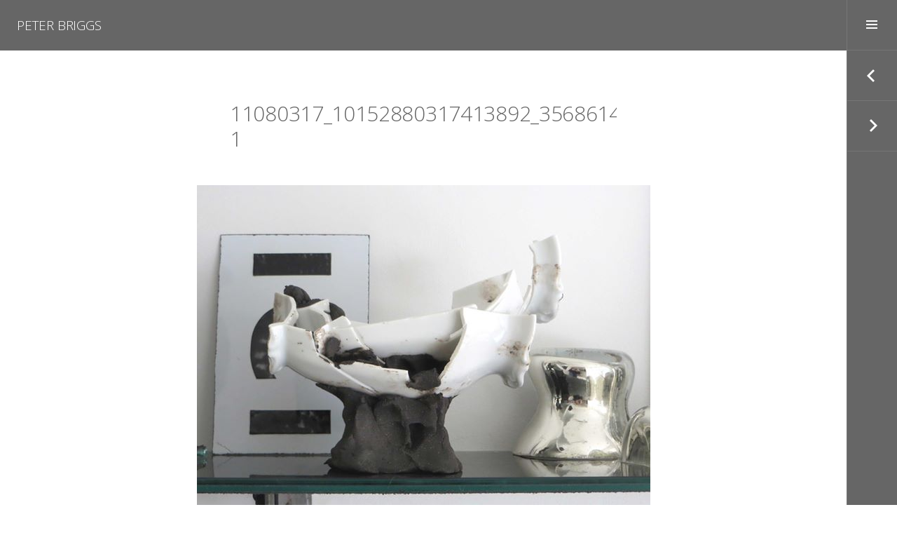

--- FILE ---
content_type: text/css
request_url: http://www.peterbriggssculpture.com/wp-content/boost-cache/static/dcabb342bb.min.css
body_size: 27616
content:
@import url(http://fonts.googleapis.com/css?family=Merriweather:400,300italic,300,400italic,700);
@import url(https://fonts.googleapis.com/css?family=Open+Sans:400,700,700italic,400italic);
@font-face{font-family:Genericons;src:url(/wp-content/plugins/jetpack/_inc/genericons/genericons/./Genericons.eot);src:url(/wp-content/plugins/jetpack/_inc/genericons/genericons/./Genericons.eot?) format("embedded-opentype");font-weight:400;font-style:normal}@font-face{font-family:Genericons;src:url([data-uri]) format("woff"),url(/wp-content/plugins/jetpack/_inc/genericons/genericons/./Genericons.ttf) format("truetype"),url(/wp-content/plugins/jetpack/_inc/genericons/genericons/./Genericons.svg#Genericons) format("svg");font-weight:400;font-style:normal}@media screen and (-webkit-min-device-pixel-ratio:0){@font-face{font-family:Genericons;src:url(/wp-content/plugins/jetpack/_inc/genericons/genericons/./Genericons.svg#Genericons) format("svg")}}.genericon{font-size:16px;vertical-align:top;text-align:center;transition:color 0.1s ease-in 0;display:inline-block;font-family:Genericons;font-style:normal;font-weight:400;font-variant:normal;line-height:1;text-decoration:inherit;text-transform:none;-moz-osx-font-smoothing:grayscale;-webkit-font-smoothing:antialiased;speak:none}.genericon-rotate-90{transform:rotate(90deg);filter:progid:DXImageTransform.Microsoft.BasicImage(rotation=1)}.genericon-rotate-180{transform:rotate(180deg);filter:progid:DXImageTransform.Microsoft.BasicImage(rotation=2)}.genericon-rotate-270{transform:rotate(270deg);filter:progid:DXImageTransform.Microsoft.BasicImage(rotation=3)}.genericon-flip-horizontal{transform:scale(-1,1)}.genericon-flip-vertical{transform:scale(1,-1)}.genericon-404::before{content:"\f423"}.genericon-activity::before{content:"\f508"}.genericon-anchor::before{content:"\f509"}.genericon-aside::before{content:"\f101"}.genericon-attachment::before{content:"\f416"}.genericon-audio::before{content:"\f109"}.genericon-bold::before{content:"\f471"}.genericon-book::before{content:"\f444"}.genericon-bug::before{content:"\f50a"}.genericon-cart::before{content:"\f447"}.genericon-category::before{content:"\f301"}.genericon-chat::before{content:"\f108"}.genericon-checkmark::before{content:"\f418"}.genericon-close::before{content:"\f405"}.genericon-close-alt::before{content:"\f406"}.genericon-cloud::before{content:"\f426"}.genericon-cloud-download::before{content:"\f440"}.genericon-cloud-upload::before{content:"\f441"}.genericon-code::before{content:"\f462"}.genericon-codepen::before{content:"\f216"}.genericon-cog::before{content:"\f445"}.genericon-collapse::before{content:"\f432"}.genericon-comment::before{content:"\f300"}.genericon-day::before{content:"\f305"}.genericon-digg::before{content:"\f221"}.genericon-document::before{content:"\f443"}.genericon-dot::before{content:"\f428"}.genericon-downarrow::before{content:"\f502"}.genericon-download::before{content:"\f50b"}.genericon-draggable::before{content:"\f436"}.genericon-dribbble::before{content:"\f201"}.genericon-dropbox::before{content:"\f225"}.genericon-dropdown::before{content:"\f433"}.genericon-dropdown-left::before{content:"\f434"}.genericon-edit::before{content:"\f411"}.genericon-ellipsis::before{content:"\f476"}.genericon-expand::before{content:"\f431"}.genericon-external::before{content:"\f442"}.genericon-facebook::before{content:"\f203"}.genericon-facebook-alt::before{content:"\f204"}.genericon-fastforward::before{content:"\f458"}.genericon-feed::before{content:"\f413"}.genericon-flag::before{content:"\f468"}.genericon-flickr::before{content:"\f211"}.genericon-foursquare::before{content:"\f226"}.genericon-fullscreen::before{content:"\f474"}.genericon-gallery::before{content:"\f103"}.genericon-github::before{content:"\f200"}.genericon-googleplus::before{content:"\f206"}.genericon-googleplus-alt::before{content:"\f218"}.genericon-handset::before{content:"\f50c"}.genericon-heart::before{content:"\f461"}.genericon-help::before{content:"\f457"}.genericon-hide::before{content:"\f404"}.genericon-hierarchy::before{content:"\f505"}.genericon-home::before{content:"\f409"}.genericon-image::before{content:"\f102"}.genericon-info::before{content:"\f455"}.genericon-instagram::before{content:"\f215"}.genericon-italic::before{content:"\f472"}.genericon-key::before{content:"\f427"}.genericon-leftarrow::before{content:"\f503"}.genericon-link::before{content:"\f107"}.genericon-linkedin::before{content:"\f207"}.genericon-linkedin-alt::before{content:"\f208"}.genericon-location::before{content:"\f417"}.genericon-lock::before{content:"\f470"}.genericon-mail::before{content:"\f410"}.genericon-maximize::before{content:"\f422"}.genericon-menu::before{content:"\f419"}.genericon-microphone::before{content:"\f50d"}.genericon-minimize::before{content:"\f421"}.genericon-minus::before{content:"\f50e"}.genericon-month::before{content:"\f307"}.genericon-move::before{content:"\f50f"}.genericon-next::before{content:"\f429"}.genericon-notice::before{content:"\f456"}.genericon-paintbrush::before{content:"\f506"}.genericon-path::before{content:"\f219"}.genericon-pause::before{content:"\f448"}.genericon-phone::before{content:"\f437"}.genericon-picture::before{content:"\f473"}.genericon-pinned::before{content:"\f308"}.genericon-pinterest::before{content:"\f209"}.genericon-pinterest-alt::before{content:"\f210"}.genericon-play::before{content:"\f452"}.genericon-plugin::before{content:"\f439"}.genericon-plus::before{content:"\f510"}.genericon-pocket::before{content:"\f224"}.genericon-polldaddy::before{content:"\f217"}.genericon-portfolio::before{content:"\f460"}.genericon-previous::before{content:"\f430"}.genericon-print::before{content:"\f469"}.genericon-quote::before{content:"\f106"}.genericon-rating-empty::before{content:"\f511"}.genericon-rating-full::before{content:"\f512"}.genericon-rating-half::before{content:"\f513"}.genericon-reddit::before{content:"\f222"}.genericon-refresh::before{content:"\f420"}.genericon-reply::before{content:"\f412"}.genericon-reply-alt::before{content:"\f466"}.genericon-reply-single::before{content:"\f467"}.genericon-rewind::before{content:"\f459"}.genericon-rightarrow::before{content:"\f501"}.genericon-search::before{content:"\f400"}.genericon-send-to-phone::before{content:"\f438"}.genericon-send-to-tablet::before{content:"\f454"}.genericon-share::before{content:"\f415"}.genericon-show::before{content:"\f403"}.genericon-shuffle::before{content:"\f514"}.genericon-sitemap::before{content:"\f507"}.genericon-skip-ahead::before{content:"\f451"}.genericon-skip-back::before{content:"\f450"}.genericon-spam::before{content:"\f424"}.genericon-spotify::before{content:"\f515"}.genericon-standard::before{content:"\f100"}.genericon-star::before{content:"\f408"}.genericon-status::before{content:"\f105"}.genericon-stop::before{content:"\f449"}.genericon-stumbleupon::before{content:"\f223"}.genericon-subscribe::before{content:"\f463"}.genericon-subscribed::before{content:"\f465"}.genericon-summary::before{content:"\f425"}.genericon-tablet::before{content:"\f453"}.genericon-tag::before{content:"\f302"}.genericon-time::before{content:"\f303"}.genericon-top::before{content:"\f435"}.genericon-trash::before{content:"\f407"}.genericon-tumblr::before{content:"\f214"}.genericon-twitch::before{content:"\f516"}.genericon-twitter::before{content:"\f202"}.genericon-unapprove::before{content:"\f446"}.genericon-unsubscribe::before{content:"\f464"}.genericon-unzoom::before{content:"\f401"}.genericon-uparrow::before{content:"\f500"}.genericon-user::before{content:"\f304"}.genericon-video::before{content:"\f104"}.genericon-videocamera::before{content:"\f517"}.genericon-vimeo::before{content:"\f212"}.genericon-warning::before{content:"\f414"}.genericon-website::before{content:"\f475"}.genericon-week::before{content:"\f306"}.genericon-wordpress::before{content:"\f205"}.genericon-xpost::before{content:"\f504"}.genericon-youtube::before{content:"\f213"}.genericon-zoom::before{content:"\f402"}html,body,div,span,applet,object,iframe,h1,h2,h3,h4,h5,h6,p,blockquote,pre,a,abbr,acronym,address,big,cite,code,del,dfn,em,font,ins,kbd,q,s,samp,small,strike,strong,sub,sup,tt,var,dl,dt,dd,ol,ul,li,fieldset,form,label,legend,table,caption,tbody,tfoot,thead,tr,th,td{border:0;font-family:inherit;font-size:100%;font-style:inherit;font-weight:inherit;margin:0;outline:0;padding:0;vertical-align:baseline}article,aside,details,figcaption,figure,footer,header,main,nav,section{display:block}html{overflow-y:scroll;-webkit-text-size-adjust:100%;-ms-text-size-adjust:100%}*,*:before,*:after{-webkit-box-sizing:border-box;-moz-box-sizing:border-box;box-sizing:border-box}body{background:#fff}ol,ul{list-style:none}table{border-collapse:separate;border-spacing:0}caption,th,td{font-weight:400;text-align:left}blockquote:before,blockquote:after,q:before,q:after{content:"";content:none}blockquote,q{-webkit-hyphens:none;-moz-hyphens:none;-ms-hyphens:none;hyphens:none;quotes:none}a:focus{outline:thin dotted}a:hover,a:active{outline:0}a img{border:0}.js .site-main .paging-navigation .nav-previous a:before,.js .site-main .paging-navigation .nav-next a:before,.js .site-main .paging-navigation .nav-archive a:before,.js .site-main .post-navigation .nav-previous a:before,.js .site-main .post-navigation .nav-next a:before,.js .site-main .post-navigation .nav-archive a:before,.js .site-main .image-navigation .nav-previous a:before,.js .site-main .image-navigation .nav-next a:before,.js .site-main .image-navigation .nav-archive a:before,.dropdown-toggle:after,.social-navigation a:before,.sidebar-toggle:before,.entry-meta span:before,.format-link .entry-title a:after,.bypostauthor>article .fn:after,.comment-edit-link:before,.comment-reply-title a:before,.project-navigation .no-result .post-thumbnail-wrapper:before{-webkit-font-smoothing:antialiased;-moz-osx-font-smoothing:grayscale;display:inline-block;font-family:'Genericons';font-size:16px;font-style:normal;font-weight:400;height:16px;line-height:1;text-decoration:inherit;vertical-align:top;width:16px}body,button,input,select,textarea{color:#666;font-family:'Gill Sans','Open Sans',sans-serif;font-size:15px;font-weight:400;line-height:1.6}h1,h2,h3,h4,h5,h6{clear:both;font-family:'Gill Sans','Open Sans',sans-serif;margin:48px 0 12px}h1{font-size:22px;font-weight:300;line-height:1.09091}h2{font-size:20px;font-weight:300;line-height:1.2}h3{font-size:18px;font-weight:300;line-height:1.33333}h4{font-size:16px;font-weight:300;line-height:2.25;text-transform:uppercase}h5{font-size:16px;font-weight:300;line-height:2.25;text-transform:uppercase}h6{font-size:14px;font-weight:300;line-height:2.57143;text-transform:uppercase}p{margin-bottom:24px}b,strong{font-weight:300}dfn,cite,em,i{font-style:italic}blockquote{color:#737678;font-size:17px;font-style:italic;font-weight:300;letter-spacing:.02em;line-height:1.4117647058}blockquote cite,blockquote small{font-size:16px;font-weight:400;line-height:1.5;font-style:normal;letter-spacing:.1em;padding-left:40px;position:relative;text-transform:uppercase;top:-2px}blockquote cite:before,blockquote small:before{content:"";background:#000;width:30px;height:1px;position:absolute;top:11px;left:0}blockquote strong,blockquote b{font-weight:600}address{font-style:italic;margin:0 0 24px}pre{margin-bottom:24px;max-width:100%;overflow:auto;padding:24px;white-space:pre;white-space:pre-wrap;word-wrap:break-word}pre,code,kbd,tt,var,samp{font-size:15px;font-weight:400;line-height:1.6;background:#f1f1f1;font-family:monospace,serif}abbr[title]{border-bottom:1px dotted #ededed;cursor:help}mark,ins{background:#fff9c0;text-decoration:none}sup,sub{font-size:75%;height:0;line-height:0;position:relative;vertical-align:baseline}sup{bottom:1ex}sub{top:.5ex}small{font-size:75%}big{font-size:125%}hr{background-color:#ededed;border:0;height:1px;margin-bottom:24px}ul{margin:0 0 24px 0}ol{margin:0 0 24px 24px}ul{list-style:disc}ol{list-style:decimal}li>ul,li>ol{margin:0 0 0 24px}dl{margin-bottom:24px}dt{font-weight:300}dd{margin-bottom:24px}table,th,td{border:1px solid #ededed}table{border-collapse:separate;border-spacing:0;border-width:1px 0 0 1px;margin:0 0 24px;width:100%}caption,th,td{font-weight:400;text-align:left}th{border-width:0 1px 1px 0;font-weight:300}td{border-width:0 1px 1px 0}th,td{padding:6px}del{color:#9dabb0}::selection{background:#999;color:#fff;text-shadow:none}::-moz-selection{background:#999;color:#fff;text-shadow:none}button,input,select,textarea{border-radius:0;font-size:16px;margin:0;max-width:100%;vertical-align:baseline}button,input{line-height:normal}input,textarea{background-image:-webkit-linear-gradient(#fff0,#fff0)}button,input[type="button"],input[type="reset"],input[type="submit"]{background:#999;border:none;color:#fff;cursor:pointer;font-weight:600;-webkit-appearance:button;padding:7px 24px;text-transform:uppercase;line-height:normal}button:hover,button:focus,button:active,input[type="button"]:hover,input[type="button"]:focus,input[type="button"]:active,input[type="reset"]:hover,input[type="reset"]:focus,input[type="reset"]:active,input[type="submit"]:hover,input[type="submit"]:focus,input[type="submit"]:active{background-color:#00a1e0;outline:none}button:active,input[type="button"]:active,input[type="reset"]:active,input[type="submit"]:active{bottom:-2px}button[disabled],input[disabled]{cursor:default}input[type="checkbox"],input[type="radio"]{padding:0}input[type="search"]{-webkit-appearance:textfield}input[type="search"]::-webkit-search-decoration{-webkit-appearance:none}button::-moz-focus-inner,input::-moz-focus-inner{border:0;padding:0}input[type="text"],input[type="email"],input[type="url"],input[type="password"],input[type="search"],textarea{background:#f9f9f9;border:1px solid #ededed;padding:6px;width:100%}input[type="text"]:focus,input[type="email"]:focus,input[type="url"]:focus,input[type="password"]:focus,input[type="search"]:focus,textarea:focus{border:1px solid #adadad}input:focus,textarea:focus{outline:0}textarea{overflow:auto;vertical-align:top}fieldset{border:1px solid #ededed;margin:0 0 24px;padding:12px 12px 0}legend{white-space:normal}::-webkit-input-placeholder{color:#9dabb0}:-moz-placeholder{color:#9dabb0}::-moz-placeholder{color:#9dabb0;opacity:1}:-ms-input-placeholder{color:#9dabb0}.post-password-form,.search-form{position:relative}.post-password-form input[type="submit"],.search-form input[type="submit"]{position:absolute;right:0;bottom:0}.post-password-form input[type="submit"]:active,.search-form input[type="submit"]:active{bottom:0}a{-webkit-transition:all 0.2s ease;-moz-transition:all 0.2s ease;transition:all 0.2s ease;color:#999;text-decoration:none}a:hover,a:active,a:focus{color:#00a1e0}.site-main .paging-navigation,.site-main .post-navigation,.site-main .image-navigation{clear:both;margin:48px auto;overflow:hidden;width:100%}@media screen and (min-width:37.5em){.site-main .paging-navigation,.site-main .post-navigation,.site-main .image-navigation{width:552px}}@media screen and (min-width:48em){.js .site-main .paging-navigation,.js .site-main .post-navigation,.js .site-main .image-navigation{margin:0;overflow:visible;position:fixed;top:72px;right:0;width:auto;z-index:499}.js .admin-bar .site-main .paging-navigation,.js .admin-bar .site-main .post-navigation,.js .admin-bar .site-main .image-navigation{top:118px}}@media screen and (min-width:48em) and (min-width:48.9375em){.js .admin-bar .site-main .paging-navigation,.js .admin-bar .site-main .post-navigation,.js .admin-bar .site-main .image-navigation{top:104px}}.site-main .paging-navigation a,.site-main .post-navigation a,.site-main .image-navigation a{display:block}.site-main .paging-navigation .nav-links,.site-main .post-navigation .nav-links,.site-main .image-navigation .nav-links{border-top:1px solid #ededed}@media screen and (min-width:48em){.js .site-main .paging-navigation .nav-links,.js .site-main .post-navigation .nav-links,.js .site-main .image-navigation .nav-links{border-top:0}}.site-main .paging-navigation .nav-links .meta-nav,.site-main .post-navigation .nav-links .meta-nav,.site-main .image-navigation .nav-links .meta-nav{color:#737678;display:block;font-size:13px;font-weight:300;line-height:1.84615;text-transform:uppercase}.site-main .paging-navigation .nav-previous,.site-main .paging-navigation .nav-next,.site-main .paging-navigation .nav-archive,.site-main .post-navigation .nav-previous,.site-main .post-navigation .nav-next,.site-main .post-navigation .nav-archive,.site-main .image-navigation .nav-previous,.site-main .image-navigation .nav-next,.site-main .image-navigation .nav-archive{border-bottom:1px solid #ededed;padding:12px 0}.js .site-main .paging-navigation .nav-previous:empty,.js .site-main .paging-navigation .nav-next:empty,.js .site-main .paging-navigation .nav-archive:empty,.js .site-main .post-navigation .nav-previous:empty,.js .site-main .post-navigation .nav-next:empty,.js .site-main .post-navigation .nav-archive:empty,.js .site-main .image-navigation .nav-previous:empty,.js .site-main .image-navigation .nav-next:empty,.js .site-main .image-navigation .nav-archive:empty{display:none}.js .site-main .paging-navigation .nav-previous a:before,.js .site-main .paging-navigation .nav-next a:before,.js .site-main .paging-navigation .nav-archive a:before,.js .site-main .post-navigation .nav-previous a:before,.js .site-main .post-navigation .nav-next a:before,.js .site-main .post-navigation .nav-archive a:before,.js .site-main .image-navigation .nav-previous a:before,.js .site-main .image-navigation .nav-next a:before,.js .site-main .image-navigation .nav-archive a:before{font-size:32px;height:32px;width:32px;width:72px;height:72px}.js .site-main .paging-navigation .nav-previous a:hover:before,.js .site-main .paging-navigation .nav-next a:hover:before,.js .site-main .paging-navigation .nav-archive a:hover:before,.js .site-main .post-navigation .nav-previous a:hover:before,.js .site-main .post-navigation .nav-next a:hover:before,.js .site-main .post-navigation .nav-archive a:hover:before,.js .site-main .image-navigation .nav-previous a:hover:before,.js .site-main .image-navigation .nav-next a:hover:before,.js .site-main .image-navigation .nav-archive a:hover:before,.js .site-main .paging-navigation .nav-previous a:focus:before,.js .site-main .paging-navigation .nav-next a:focus:before,.js .site-main .paging-navigation .nav-archive a:focus:before,.js .site-main .post-navigation .nav-previous a:focus:before,.js .site-main .post-navigation .nav-next a:focus:before,.js .site-main .post-navigation .nav-archive a:focus:before,.js .site-main .image-navigation .nav-previous a:focus:before,.js .site-main .image-navigation .nav-next a:focus:before,.js .site-main .image-navigation .nav-archive a:focus:before{background-color:#999}@media screen and (min-width:48em){.js .site-main .paging-navigation .nav-previous,.js .site-main .paging-navigation .nav-next,.js .site-main .paging-navigation .nav-archive,.js .site-main .post-navigation .nav-previous,.js .site-main .post-navigation .nav-next,.js .site-main .post-navigation .nav-archive,.js .site-main .image-navigation .nav-previous,.js .site-main .image-navigation .nav-next,.js .site-main .image-navigation .nav-archive{border:0;padding:0;position:relative;width:72px;height:72px}.js .site-main .paging-navigation .nav-previous a,.js .site-main .paging-navigation .nav-next a,.js .site-main .paging-navigation .nav-archive a,.js .site-main .post-navigation .nav-previous a,.js .site-main .post-navigation .nav-next a,.js .site-main .post-navigation .nav-archive a,.js .site-main .image-navigation .nav-previous a,.js .site-main .image-navigation .nav-next a,.js .site-main .image-navigation .nav-archive a{color:#fff;overflow:hidden;padding:12px 0 12px 72px;position:absolute;top:0;right:0;width:72px;height:72px}.js .site-main .paging-navigation .nav-previous a:before,.js .site-main .paging-navigation .nav-next a:before,.js .site-main .paging-navigation .nav-archive a:before,.js .site-main .post-navigation .nav-previous a:before,.js .site-main .post-navigation .nav-next a:before,.js .site-main .post-navigation .nav-archive a:before,.js .site-main .image-navigation .nav-previous a:before,.js .site-main .image-navigation .nav-next a:before,.js .site-main .image-navigation .nav-archive a:before{-webkit-transform:rotate(90deg);-moz-transform:rotate(90deg);-ms-transform:rotate(90deg);transform:rotate(90deg);background-color:#666;border:1px solid rgb(255 255 255 / .1);border-width:0 1px 1px 0;content:"\f431";position:absolute;top:0;right:0;padding:20px 0 0 21px}.js .site-main .paging-navigation .nav-previous a:hover,.js .site-main .paging-navigation .nav-next a:hover,.js .site-main .paging-navigation .nav-archive a:hover,.js .site-main .post-navigation .nav-previous a:hover,.js .site-main .post-navigation .nav-next a:hover,.js .site-main .post-navigation .nav-archive a:hover,.js .site-main .image-navigation .nav-previous a:hover,.js .site-main .image-navigation .nav-next a:hover,.js .site-main .image-navigation .nav-archive a:hover,.js .site-main .paging-navigation .nav-previous a:focus,.js .site-main .paging-navigation .nav-next a:focus,.js .site-main .paging-navigation .nav-archive a:focus,.js .site-main .post-navigation .nav-previous a:focus,.js .site-main .post-navigation .nav-next a:focus,.js .site-main .post-navigation .nav-archive a:focus,.js .site-main .image-navigation .nav-previous a:focus,.js .site-main .image-navigation .nav-next a:focus,.js .site-main .image-navigation .nav-archive a:focus{-webkit-transition:all 0.2s ease-out;-moz-transition:all 0.2s ease-out;transition:all 0.2s ease-out;background-color:#999;padding:12px 96px 12px 24px;width:360px}.js .site-main .paging-navigation .nav-previous a:hover:before,.js .site-main .paging-navigation .nav-next a:hover:before,.js .site-main .paging-navigation .nav-archive a:hover:before,.js .site-main .post-navigation .nav-previous a:hover:before,.js .site-main .post-navigation .nav-next a:hover:before,.js .site-main .post-navigation .nav-archive a:hover:before,.js .site-main .image-navigation .nav-previous a:hover:before,.js .site-main .image-navigation .nav-next a:hover:before,.js .site-main .image-navigation .nav-archive a:hover:before,.js .site-main .paging-navigation .nav-previous a:focus:before,.js .site-main .paging-navigation .nav-next a:focus:before,.js .site-main .paging-navigation .nav-archive a:focus:before,.js .site-main .post-navigation .nav-previous a:focus:before,.js .site-main .post-navigation .nav-next a:focus:before,.js .site-main .post-navigation .nav-archive a:focus:before,.js .site-main .image-navigation .nav-previous a:focus:before,.js .site-main .image-navigation .nav-next a:focus:before,.js .site-main .image-navigation .nav-archive a:focus:before{border-color:#999}.js .site-main .paging-navigation .nav-previous a span,.js .site-main .paging-navigation .nav-next a span,.js .site-main .paging-navigation .nav-archive a span,.js .site-main .post-navigation .nav-previous a span,.js .site-main .post-navigation .nav-next a span,.js .site-main .post-navigation .nav-archive a span,.js .site-main .image-navigation .nav-previous a span,.js .site-main .image-navigation .nav-next a span,.js .site-main .image-navigation .nav-archive a span{display:block;color:#fff;white-space:nowrap;overflow:hidden;text-overflow:ellipsis;width:240px}}@media screen and (min-width:48em){.js .site-main .paging-navigation .nav-next a:before,.js .site-main .post-navigation .nav-next a:before,.js .site-main .image-navigation .nav-next a:before{-webkit-transform:rotate(-90deg);-moz-transform:rotate(-90deg);-ms-transform:rotate(-90deg);transform:rotate(-90deg);border-width:1px 0 0 1px}}@media screen and (min-width:48em){.js .site-main .paging-navigation .nav-archive a:before,.js .site-main .post-navigation .nav-archive a:before,.js .site-main .image-navigation .nav-archive a:before{-webkit-transform:rotate(0deg);-moz-transform:rotate(0deg);-ms-transform:rotate(0deg);transform:rotate(0deg);border-width:0 0 1px 1px;content:"\f436"}}@media screen and (min-width:48em){.js .site-main .paging-navigation,.js .site-main .image-navigation{font-size:13px;font-weight:300;line-height:1.84615;text-transform:uppercase}.js .site-main .paging-navigation .nav-previous a,.js .site-main .paging-navigation .nav-next a,.js .site-main .image-navigation .nav-previous a,.js .site-main .image-navigation .nav-next a{padding:26px 0 22px 72px}.js .site-main .paging-navigation .nav-previous a:hover,.js .site-main .paging-navigation .nav-next a:hover,.js .site-main .image-navigation .nav-previous a:hover,.js .site-main .image-navigation .nav-next a:hover{padding:26px 96px 22px 24px}}.menu-heading{font-size:16px;font-weight:400;line-height:1.5;color:#fff;margin:0 0 24px;text-transform:uppercase}.main-navigation{border-bottom:1px solid rgb(255 255 255 / .15);margin:0 auto;width:100%}@media screen and (min-width:37.5em){.main-navigation{width:552px}}.main-navigation a{color:lightgrey;display:block;padding:12px 0;text-transform:capitalize}.main-navigation a:hover,.main-navigation a:active,.main-navigation a:focus{color:grey}.main-navigation ul{list-style:none;margin:0}.main-navigation ul li{border-top:1px solid rgb(255 255 255 / .15);position:relative}.main-navigation ul .current_page_item a,.main-navigation ul .current-menu-item a{color:#fff}.main-navigation ul ul{display:none;margin-left:24px}.main-navigation ul ul.toggle-on{display:block}.dropdown-toggle{-webkit-transition:all 0.2s ease;-moz-transition:all 0.2s ease;transition:all 0.2s ease;background:rgb(255 255 255 / .05);content:"";display:block;position:absolute;top:0;right:0;width:48px;height:48px}.dropdown-toggle:after{font-size:24px;height:24px;width:24px;color:#fff;content:"\f431";position:absolute;top:11px;right:11px}.dropdown-toggle:hover,.dropdown-toggle:focus{background-color:lightgrey}.dropdown-toggle:hover:after,.dropdown-toggle:focus:after{color:#666}.dropdown-toggle.toggle-on:after{content:"\f432"}.page_item_has_children>a,.menu-item-has-children>a{padding-right:40px}.social-navigation{margin:0 auto;width:100%}@media screen and (min-width:37.5em){.social-navigation{width:552px}}.social-navigation ul{list-style:none;margin:0}.social-navigation li{float:left;margin:0 1px 1px 0}.social-navigation a{color:#fff;display:block;background-color:rgb(255 255 255 / .05);width:60px;height:60px}.social-navigation a:before{font-size:24px;height:24px;width:24px;line-height:60px;text-align:center;width:60px;height:60px}.social-navigation a:hover,.social-navigation a:focus{background-color:lightgrey}.social-navigation a:hover:before,.social-navigation a:focus:before{color:#666}.social-navigation a[href$="/feed/"]:before{content:"\f413"}.social-navigation a[href*="codepen.io"]:before{content:"\f216"}.social-navigation a[href*="digg.com"]:before{content:"\f221"}.social-navigation a[href*="dribbble.com"]:before{content:"\f201"}.social-navigation a[href*="dropbox.com"]:before{content:"\f225"}.social-navigation a[href*="facebook.com"]:before{content:"\f203"}.social-navigation a[href*="flickr.com"]:before{content:"\f211"}.social-navigation a[href*="plus.google.com"]:before{content:"\f206"}.social-navigation a[href*="github.com"]:before{content:"\f200"}.social-navigation a[href*="instagram.com"]:before{content:"\f215"}.social-navigation a[href*="linkedin.com"]:before{content:"\f208"}.social-navigation a[href*="pinterest.com"]:before{content:"\f210"}.social-navigation a[href*="getpocket.com"]:before{content:"\f224"}.social-navigation a[href*="polldaddy.com"]:before{content:"\f217"}.social-navigation a[href*="reddit.com"]:before{content:"\f222"}.social-navigation a[href*="skype.com"]:before,.social-navigation a[href*="skype:"]:before:before{content:"\f220"}.social-navigation a[href*="stumbleupon.com"]:before{content:"\f223"}.social-navigation a[href*="tumblr.com"]:before{content:"\f214"}.social-navigation a[href*="twitter.com"]:before{content:"\f202"}.social-navigation a[href*="vimeo.com"]:before{content:"\f212"}.social-navigation a[href*="wordpress.com"]:before,.social-navigation a[href*="wordpress.org"]:before{content:"\f205"}.social-navigation a[href*="youtube.com"]:before{content:"\f213"}.social-navigation a[href*="mailto:"]:before{content:"\f410"}.main-navigation+.social-navigation{margin-top:48px}@media screen and (min-width:48em){.main-navigation+.social-navigation{margin-top:72px}}.screen-reader-text{clip:rect(1px,1px,1px,1px);position:absolute!important}.screen-reader-text:hover,.screen-reader-text:active,.screen-reader-text:focus{background-color:#f1f1f1;border-radius:3px;box-shadow:0 0 2px 2px rgb(0 0 0 / .6);clip:auto!important;color:#21759b;display:block;height:auto;left:5px;padding:15px 23px 14px;text-decoration:none;top:5px;width:auto;z-index:100000;font-size:14px;font-weight:300;line-height:1.71429;line-height:normal}.alignleft{float:left}.alignright{float:right}.aligncenter{clear:both;display:block;margin-left:auto;margin-right:auto}blockquote.alignleft,img.alignleft,.wp-caption.alignleft{margin:7px 24px 7px 0}blockquote.alignright,img.alignright,.wp-caption.alignright{margin:7px 0 7px 24px}blockquote.aligncenter,img.aligncenter,.wp-caption.aligncenter{margin-top:7px;margin-bottom:7px}.clear:before,.entry-content:before,.comment-content:before,.site-main:before,.site-header:before,.site-content:before,.site-footer:before,.hentry:before,.social-navigation ul:before,.project-navigation ul:before,.page-content:before,.gallery:before,.portfolio-sharedaddy:before,.clear:after,.entry-content:after,.comment-content:after,.site-main:after,.site-header:after,.site-content:after,.site-footer:after,.hentry:after,.social-navigation ul:after,.project-navigation ul:after,.page-content:after,.gallery:after,.portfolio-sharedaddy:after{content:"";display:table}.clear:after,.entry-content:after,.comment-content:after,.site-main:after,.site-header:after,.site-content:after,.site-footer:after,.hentry:after,.social-navigation ul:after,.project-navigation ul:after,.page-content:after,.gallery:after,.portfolio-sharedaddy:after{clear:both}@media screen and (min-width:48em){.js body{margin-right:72px}.js body:after{background-color:#666;border-left:1px solid rgb(255 255 255 / .1);content:"";display:block;position:fixed;top:0;right:0;width:72px;height:100%;z-index:498}}.site{background-color:#fff;position:relative;width:100%}.site-header{background-color:#666;min-height:48px;padding:12px 24px;position:relative;width:100%;z-index:2}@media screen and (min-width:48em){.site-header{min-height:72px;padding:24px}}.site-header.site-branding-hidden{min-height:0;padding:0}.site-branding{padding-right:40px}@media screen and (min-width:48em){.site-branding{padding:0}}.site-title{font-size:19px;font-weight:300;line-height:1.26316;letter-spacing:-.01em;line-height:24px;margin:0;text-transform:uppercase}.site-title a,.site-title a:hover,.site-title a:focus{color:#fff}@media screen and (min-width:48em){.site-title{float:left}}.site-description{font-size:11px;font-weight:400;line-height:1.45455;color:#fff;display:none;font-family:'Gill Sans','Open Sans',sans-serif;line-height:16px;margin:0;opacity:.6}@media screen and (min-width:48em){.site-description{clear:none;float:left;display:block;margin:7px 0 0 12px}}.header-image img{width:100%;height:auto}.sidebar-toggle{background-color:#888;display:none;overflow:hidden;position:absolute;top:0;right:0;text-align:center;width:64px;height:48px;z-index:499}.js .sidebar-toggle{display:block}.sidebar-toggle:before{font-size:16px;height:16px;width:16px;content:"\f419";color:#fff;margin-top:16px}@media screen and (min-width:48em){.sidebar-toggle:before{margin-top:27px}}.sidebar-toggle.toggle-on{background-color:#666}@media screen and (min-width:48em){.sidebar-toggle.toggle-on{background-color:#fff0}}.sidebar-toggle.toggle-on:before{font-size:32px;height:32px;width:32px;content:"\f405";margin-top:10px}@media screen and (min-width:48em){.sidebar-toggle.toggle-on:before{margin-top:20px}}@media screen and (min-width:48em){.sidebar-toggle{background-color:#fff0;border-bottom:1px solid rgb(255 255 255 / .1);position:fixed;top:0;right:0;width:72px;height:72px}.admin-bar .sidebar-toggle{top:46px}.sidebar-toggle:hover,.sidebar-toggle:focus,.sidebar-toggle:active{background-color:#999}}@media screen and (min-width:48em) and (min-width:48.9375em){.admin-bar .sidebar-toggle{top:32px}}.sidebar{background-color:#666;color:#fff;padding:48px 24px;width:100%}.js .sidebar{display:none;position:absolute;top:0;right:-100%;z-index:497}@media screen and (min-width:48em){.js .sidebar{display:block;height:100%;overflow-y:auto;position:fixed;padding:72px 72px 72px 0;-webkit-transition:all 0.3s ease-out;-moz-transition:all 0.3s ease-out;transition:all 0.3s ease-out}}@media screen and (min-width:48em){.js .admin-bar .sidebar{padding-top:142px}}@media screen and (min-width:48em) and (min-width:48.9375em){.js .admin-bar .sidebar{padding-top:128px}}.sidebar-open .sidebar{display:block;right:0}.widget-area{padding-top:48px}@media screen and (min-width:48em){.widget-area{padding-top:72px}}.widget{-webkit-hyphens:auto;-moz-hyphens:auto;-ms-hyphens:auto;hyphens:auto;margin:0 auto;width:100%;word-wrap:break-word}@media screen and (min-width:37.5em){.widget{width:552px}}.widget a{color:lightgrey}.widget a:hover,.widget a:active,.widget a:focus{color:grey}.widget select{max-width:100%}.widget table,.widget th,.widget td{border-color:rgb(255 255 255 / .15)}.widget button,.widget input[type="button"],.widget input[type="reset"],.widget input[type="submit"]{background-color:lightgrey;color:#666}.widget button:hover,.widget button:focus,.widget button:active,.widget input[type="button"]:hover,.widget input[type="button"]:focus,.widget input[type="button"]:active,.widget input[type="reset"]:hover,.widget input[type="reset"]:focus,.widget input[type="reset"]:active,.widget input[type="submit"]:hover,.widget input[type="submit"]:focus,.widget input[type="submit"]:active{background-color:grey}.widget:last-child{margin-bottom:0}.widget .wp-caption .wp-caption-text{padding:24px 0 0}.widget+.widget{margin-top:48px}@media screen and (min-width:48em){.widget+.widget{margin-top:72px}}.widget-title{font-size:16px;font-weight:400;line-height:1.5;color:#fff;margin:0 0 24px;text-transform:uppercase}.widget-title a{color:#fff}.widget-title a:hover,.widget-title a:active,.widget-title a:focus{color:grey}.widget_calendar table{line-height:36px;margin:0}.widget_calendar td,.widget_calendar th{text-align:center;padding:0}.widget_calendar caption{font-size:16px;font-weight:400;line-height:1.5;font-family:'Gill Sans','Open Sans',sans-serif;margin-bottom:24px;text-transform:uppercase}.widget_calendar thead th{background-color:rgb(255 255 255 / .05)}.widget_calendar tbody a{background-color:lightgrey;color:#666;display:block;font-weight:600}.widget_calendar tbody a:hover,.widget_calendar tbody a:focus{background-color:grey;color:#666}.widget_calendar td#prev{padding-left:12px;text-align:left}.widget_calendar td#next{padding-right:12px;text-align:right}.widget_archive a,.widget_categories a,.widget_links a,.widget_meta a,.widget_nav_menu a,.widget_pages a,.widget_recent_comments a,.widget_recent_entries a{text-decoration:none}.widget_archive ul,.widget_categories ul,.widget_links ul,.widget_meta ul,.widget_nav_menu ul,.widget_pages ul,.widget_recent_comments ul,.widget_recent_entries ul{border-bottom:1px solid rgb(255 255 255 / .15);list-style:none;margin-left:0}.widget_archive ul ul,.widget_categories ul ul,.widget_links ul ul,.widget_meta ul ul,.widget_nav_menu ul ul,.widget_pages ul ul,.widget_recent_comments ul ul,.widget_recent_entries ul ul{border-bottom:0;margin:12px 0 0 24px}.widget_archive li,.widget_categories li,.widget_links li,.widget_meta li,.widget_nav_menu li,.widget_pages li,.widget_recent_comments li,.widget_recent_entries li{border-top:1px solid rgb(255 255 255 / .15);padding:11px 0 12px}.widget_archive li li:last-child,.widget_categories li li:last-child,.widget_links li li:last-child,.widget_meta li li:last-child,.widget_nav_menu li li:last-child,.widget_pages li li:last-child,.widget_recent_comments li li:last-child,.widget_recent_entries li li:last-child{padding-bottom:0}.widget_recent_entries .post-date{display:block}.widget_rss ul{list-style:none;margin:0}.widget_rss li{margin-bottom:48px}.widget_rss .rss-date,.widget_rss cite{display:block;font-size:13px;font-weight:400;line-height:1.84615;opacity:.8;text-transform:uppercase;font-style:normal}.widget_rss .rssSummary{margin:6px 0}.widget_text a{border-bottom:1px solid lightgrey}.widget_text a:hover,.widget_text a:active,.widget_text a:focus{border-color:grey}.site-main{padding:48px 24px}@media screen and (min-width:48em){.site-main{padding:72px 0}}.sticky .date{display:none}.hentry{position:relative}.hentry+.hentry,.page-header+.hentry{margin-top:48px;padding-top:48px}@media screen and (min-width:48em){.hentry+.hentry,.page-header+.hentry{margin-top:72px;padding-top:72px}}.hentry+.hentry:before,.page-header+.hentry:before{background:#ededed;content:"";display:block;height:1px;margin-left:-24px;position:absolute;top:0;width:-webkit-calc(100% - 48px);width:calc(100% + 48px)}.post-thumbnail,.entry-attachment .attachment{display:block;margin:0 auto 48px;text-align:center;width:100%}@media screen and (min-width:37.5em){.post-thumbnail{width:552px}}@media screen and (min-width:57em){.post-thumbnail{width:696px}}@media screen and (min-width:66em){.post-thumbnail{width:840px}}.entry-header{margin:0 auto;overflow:hidden;width:100%}@media screen and (min-width:37.5em){.entry-header{width:552px}}.entry-title{font-size:30px;font-weight:300;line-height:1.2;color:#666;letter-spacing:-.01em;margin:0 0 24px}@media screen and (min-width:48em){.entry-title{margin-bottom:48px}}.entry-title a{color:#666}.entry-title a:hover,.entry-title a:active,.entry-title a:focus{color:#00a1e0}.page-content,.entry-content,.entry-summary,.comment-content{-webkit-hyphens:auto;-moz-hyphens:auto;-ms-hyphens:auto;hyphens:auto;margin:0 auto 24px;width:100%;word-wrap:break-word}@media screen and (min-width:37.5em){.page-content,.entry-content,.entry-summary{width:552px}.comment-content{max-width:552px;width:auto}}.page-content>h1:first-child,.page-content>h2:first-child,.page-content>h3:first-child,.page-content>h4:first-child,.page-content>h5:first-child,.page-content>h6:first-child,.entry-content>h1:first-child,.entry-content>h2:first-child,.entry-content>h3:first-child,.entry-content>h4:first-child,.entry-content>h5:first-child,.entry-content>h6:first-child,.entry-summary>h1:first-child,.entry-summary>h2:first-child,.entry-summary>h3:first-child,.entry-summary>h4:first-child,.entry-summary>h5:first-child,.entry-summary>h6:first-child,.comment-content>h1:first-child,.comment-content>h2:first-child,.comment-content>h3:first-child,.comment-content>h4:first-child,.comment-content>h5:first-child,.comment-content>h6:first-child{margin-top:0}.page-content a,.entry-content a,.entry-summary a,.comment-content a{border-bottom:1px solid #999}.page-content a:hover,.page-content a:active,.page-content a:focus,.entry-content a:hover,.entry-content a:active,.entry-content a:focus,.entry-summary a:hover,.entry-summary a:active,.entry-summary a:focus,.comment-content a:hover,.comment-content a:active,.comment-content a:focus{border-color:#00a1e0}.page-content>:last-child,.entry-content>:last-child,.entry-summary>:last-child,.comment-content>:last-child{margin-bottom:24px}.page-content blockquote.alignleft,.page-content blockquote.alignright,.entry-content blockquote.alignleft,.entry-content blockquote.alignright,.entry-summary blockquote.alignleft,.entry-summary blockquote.alignright{border-top:1px solid #ededed;border-bottom:1px solid #ededed;padding-top:16px;width:264px}.page-content blockquote.alignleft>:last-child,.page-content blockquote.alignright>:last-child,.entry-content blockquote.alignleft>:last-child,.entry-content blockquote.alignright>:last-child,.entry-summary blockquote.alignleft>:last-child,.entry-summary blockquote.alignright>:last-child{margin-bottom:16px}@media screen and (min-width:57em){.page-content blockquote.alignleft,.page-content img.alignleft,.page-content .wp-caption.alignleft,.entry-content blockquote.alignleft,.entry-content img.alignleft,.entry-content .wp-caption.alignleft,.entry-summary blockquote.alignleft,.entry-summary img.alignleft,.entry-summary .wp-caption.alignleft{margin-right:24px;margin-left:-72px}}@media screen and (min-width:57em){.page-content blockquote.alignright,.page-content img.alignright,.page-content .wp-caption.alignright,.entry-content blockquote.alignright,.entry-content img.alignright,.entry-content .wp-caption.alignright,.entry-summary blockquote.alignright,.entry-summary img.alignright,.entry-summary .wp-caption.alignright{margin-right:-72px;margin-left:24px}}.entry-meta{color:#737678;margin:0 auto;width:100%}@media screen and (min-width:37.5em){.entry-meta{width:552px}}.entry-meta span:not(.screen-reader-text){font-size:12px;font-weight:400;line-height:1.33333;text-transform:uppercase;display:block;padding:5px 0 4px 24px;position:relative}.entry-meta a{color:#737678}.entry-meta a:hover,.entry-meta a:active,.entry-meta a:focus{color:#00a1e0}.entry-meta .author,.updated{display:none}.single .entry-meta .author,.group-blog .entry-meta .author{display:block}.featured-post:before,.entry-meta .date:before,.entry-meta .author:before,.entry-format:before,.categories-links:before,.parent-post-link:before,.tags-links:before,.comments-link:before,.entry-meta .edit-link:before,.full-size-link:before{position:absolute;top:3px;left:0}.featured-post:before{content:"\f308"}.entry-meta .date:before{content:"\f307";top:5px}.entry-meta .author:before{content:"\f304";top:4px;left:-1px}.format-aside .entry-format:before{content:"\f101";top:4px;left:-1px}.format-image .entry-format:before{content:"\f473";top:4px}.format-gallery .entry-format:before{content:"\f103";left:-1px}.format-video .entry-format:before{content:"\f104"}.format-status .entry-format:before{content:"\f105";top:5px;left:-1px}.format-quote .entry-format:before{content:"\f106"}.format-link .entry-format:before{content:"\f107";top:4px}.format-chat .entry-format:before{content:"\f108";top:4px}.format-audio .entry-format:before{content:"\f109"}.categories-links:before,.parent-post-link:before{content:"\f301";top:4px}.tags-links:before{content:"\f302"}.comments-link:before{content:"\f300"}.entry-meta .edit-link:before{content:"\f411";top:5px}.full-size-link:before{content:"\f402"}.page-header,.page-content{margin:0 auto;width:100%}@media screen and (min-width:37.5em){.page-header,.page-content{width:552px}}.page-header{margin-bottom:48px}@media screen and (min-width:48em){.page-header{margin-bottom:72px}.not-found .page-header{margin-bottom:48px}}.page-title{font-size:16px;font-weight:300;line-height:1.5;color:#666;letter-spacing:-.01em;margin:0;text-transform:uppercase}.taxonomy-description{color:#666;margin-top:24px}.taxonomy-description>:last-child{margin-bottom:0}.page-links{font-size:12px;font-weight:400;line-height:2;clear:both;margin:24px 0;text-transform:uppercase}.page-links a,.page-links>span{background:#fff;border:1px solid #ededed;display:inline-block;height:24px;margin:0 1px 2px 0;text-align:center;width:24px}.page-links a{background:#999;border-color:#999;color:#fff}.page-links a:hover{background:#00a1e0;border-color:#00a1e0;color:#fff}.page-links>.page-links-title{border:0;color:#737678;height:auto;margin:0;padding-right:12px;width:auto}.entry-attachment .attachment{margin-bottom:24px}@media screen and (min-width:57em){.entry-attachment .attachment{margin-left:-72px;width:696px}}@media screen and (min-width:66em){.entry-attachment .attachment{margin-left:-144px;width:840px}}@media screen and (min-width:75em){.entry-attachment .attachment{margin-left:-216px;width:984px}}@media screen and (min-width:84em){.entry-attachment .attachment{margin-left:-288px;width:1128px}}@media screen and (min-width:93em){.entry-attachment .attachment{margin-left:-360px;width:1272px}}.full-width .site-main{padding-right:24px;padding-left:24px}.full-width .entry-header,.full-width .page-content,.full-width .entry-content,.full-width .entry-meta{width:100%}.full-width .entry-header blockquote,.full-width .page-content blockquote,.full-width .entry-content blockquote,.full-width .entry-meta blockquote{margin-right:0;margin-left:0}.full-width .entry-header blockquote.alignleft,.full-width .entry-header img.alignleft,.full-width .entry-header .wp-caption.alignleft,.full-width .page-content blockquote.alignleft,.full-width .page-content img.alignleft,.full-width .page-content .wp-caption.alignleft,.full-width .entry-content blockquote.alignleft,.full-width .entry-content img.alignleft,.full-width .entry-content .wp-caption.alignleft,.full-width .entry-meta blockquote.alignleft,.full-width .entry-meta img.alignleft,.full-width .entry-meta .wp-caption.alignleft{margin-right:24px;margin-left:0}.full-width .entry-header blockquote.alignright,.full-width .entry-header img.alignright,.full-width .entry-header .wp-caption.alignright,.full-width .page-content blockquote.alignright,.full-width .page-content img.alignright,.full-width .page-content .wp-caption.alignright,.full-width .entry-content blockquote.alignright,.full-width .entry-content img.alignright,.full-width .entry-content .wp-caption.alignright,.full-width .entry-meta blockquote.alignright,.full-width .entry-meta img.alignright,.full-width .entry-meta .wp-caption.alignright{margin-right:0;margin-left:24px}.format-image .entry-title,.format-gallery .entry-title,.format-video .entry-title,.format-audio .entry-title,.format-link .entry-title,.format-chat .entry-title,.format-aside .entry-title,.format-quote .entry-title,.format-status .entry-title{font-size:17px;font-weight:300;line-height:1.41176}.blog .format-aside .entry-title,.blog .format-quote .entry-title,.blog .format-status .entry-title,.archive .format-aside .entry-title,.archive .format-quote .entry-title,.archive .format-status .entry-title{display:none}.format-link .entry-title a:after{font-size:24px;height:24px;width:24px;content:"\f442";position:relative;top:-1px}.format-quote blockquote{font-size:24px;font-weight:300;line-height:1.5}@media screen and (min-width:57em){.format-quote blockquote{margin-right:-72px;margin-left:-72px}}.comments-area{margin:48px auto 0;width:100%}@media screen and (min-width:37.5em){.comments-area{width:552px}}@media screen and (min-width:48em){.comments-area{margin-top:72px}}.comment-reply-title,.comments-title{font-size:16px;font-weight:300;line-height:1.5;font-family:'Gill Sans','Open Sans',sans-serif;letter-spacing:-.01em;margin:0;text-transform:uppercase}.comment-list{list-style:none;margin:0 0 48px}@media screen and (min-width:48em){.comment-list{margin-bottom:72px}}.comment-list article,.comment-list .pingback,.comment-list .trackback{border-top:1px solid #ededed;margin-bottom:24px;padding-top:24px}@media screen and (min-width:48em){.comment-list article,.comment-list .pingback,.comment-list .trackback{margin-bottom:48px;padding-top:48px}}.comment-list>li:first-child>article,.comment-list>.pingback:first-child,.comment-list>.trackback:first-child{border-top:0}.comment-list .reply{margin-top:24px}.comment-list .reply a{font-size:12px;font-weight:600;line-height:1;background:#999;color:#fff;padding:4px 12px;text-transform:uppercase}.comment-list .reply a:hover,.comment-list .reply a:focus,.comment-list .reply a:active{background-color:#00a1e0}.comment-list .reply a:active{position:relative;bottom:-2px}.comment-list .trackback a,.comment-list .pingback a{color:#737678}.comment-list .trackback a:hover,.comment-list .trackback a:active,.comment-list .trackback a:focus,.comment-list .pingback a:hover,.comment-list .pingback a:active,.comment-list .pingback a:focus{color:#00a1e0}.comment-list .children{list-style:none;margin-left:24px}.comment-author{padding-left:36px;position:relative}@media screen and (min-width:48em){.comment-author{padding-left:60px}}.comment-author a{color:#666}.comment-author a:hover,.comment-author a:active,.comment-author a:focus{color:#00a1e0}.comment-author .avatar{position:absolute;top:0;left:0;height:24px;width:24px}@media screen and (min-width:48em){.comment-author .avatar{height:48px;width:48px}}.bypostauthor>article .fn:after{content:"\f408";margin:0 0 4px;position:relative;top:3px}.says{display:none}.comment-metadata a{font-size:13px;font-weight:400;line-height:1.23077;color:#737678;text-transform:uppercase}.comment-metadata a:hover,.comment-metadata a:active,.comment-metadata a:focus{color:#00a1e0}@media screen and (min-width:48em){.comment-metadata{padding-left:60px}}.comment-edit-link{margin-left:10px}.comment-edit-link:before{content:"\f411";position:relative;top:4px}.comment-content{margin-top:24px}.comment-content ul,.comment-content ol{margin:0 0 24px 22px}.comment-content li>ul,.comment-content li>ol{margin-bottom:0}.comment-content>:last-child{margin-bottom:0}.comment .comment-respond{margin-top:48px}.comment-respond h3{margin:0 0 24px}.comment-notes,.comment-awaiting-moderation,.logged-in-as,.subscribe-label{font-size:14px;font-weight:400;line-height:1.71429;color:#737678}.comment-awaiting-moderation{margin-top:24px}.no-comments{font-size:16px;font-weight:300;line-height:1.5;color:#737678;margin-top:24px;text-transform:uppercase}.comment-form label{display:block}.form-allowed-tags,.form-allowed-tags code{font-size:12px;font-weight:400;line-height:1.33333;color:#737678}.required{color:#c0392b}.comment-reply-title a{color:#666;display:inline-block;float:right;height:24px;overflow:hidden;width:24px}.comment-reply-title a:hover,.comment-reply-title a:active,.comment-reply-title a:focus{color:#00a1e0}.comment-reply-title a:before{font-size:32px;height:32px;width:32px;content:"\f405";position:relative;top:-2px}.comment-navigation{margin-bottom:48px}@media screen and (min-width:48em){.comment-navigation{margin-bottom:72px}}.comment-navigation a{font-size:14px;font-weight:400;line-height:1.14286;text-transform:uppercase}.comment-navigation .nav-next,.comment-navigation .nav-previous{display:inline-block}.comment-navigation .nav-previous a{margin-right:10px}#comment-nav-above{margin:36px 0 24px}img{-ms-interpolation-mode:bicubic;border:0;height:auto;max-width:100%;vertical-align:middle}figure{margin:0}audio,canvas{display:inline-block}audio,canvas,embed,iframe,object,video,.wp-video,.wp-audio-shortcode{margin-bottom:24px;max-width:100%}p>embed,p>iframe,p>object,span>embed,span>iframe,span>object{margin-bottom:0}.page-content img.wp-smiley,.entry-content img.wp-smiley,.comment-content img.wp-smiley{border:none;margin-bottom:0;margin-top:0;padding:0}.wp-caption{font-size:12px;font-weight:400;line-height:1.33333;color:#ededed;margin-bottom:24px;max-width:100%}.wp-caption img[class*="wp-image-"]{display:block;margin:0}.wp-caption .wp-caption-text{background-color:#666;margin:0;padding:24px}.wp-caption a{color:lightgrey}.wp-caption a:hover,.wp-caption a:active,.wp-caption a:focus{color:grey}.gallery{background-color:#f9f9f9;margin-bottom:24px;padding:2.17391304%}.gallery-item{display:inline-block;margin-bottom:0;padding:2.272727%;text-align:center;vertical-align:top}.gallery-columns-1 .gallery-item{width:100%}.gallery-columns-2 .gallery-item{width:50%}.gallery-columns-3 .gallery-item{width:33.33333%}.gallery-columns-4 .gallery-item{width:25%}.gallery-columns-5 .gallery-item{width:20%}.gallery-columns-6 .gallery-item{width:16.66667%}.gallery-columns-7 .gallery-item{width:14.28571%}.gallery-columns-8 .gallery-item{width:12.5%}.gallery-columns-9 .gallery-item{width:11.11111%}.gallery-caption{font-size:12px;font-weight:400;line-height:1.33333;font-style:italic;margin-bottom:0;padding-top:9px}.gallery-columns-5 .gallery-caption,.gallery-columns-6 .gallery-caption,.gallery-columns-7 .gallery-caption,.gallery-columns-8 .gallery-caption,.gallery-columns-9 .gallery-caption{display:none}@media screen and (min-width:57em){img.size-big,.caption-big{margin-left:-72px;max-width:696px}.caption-big .wp-caption-text{width:696px}}@media screen and (min-width:66em){img.size-big,.caption-big{margin-left:-144px;max-width:840px}.caption-big .wp-caption-text{width:840px}}@media screen and (min-width:75em){img.size-big,.caption-big{margin-left:-216px;max-width:984px}.caption-big .wp-caption-text{width:984px}}@media screen and (min-width:84em){img.size-big,.caption-big{margin-left:-288px;max-width:1128px}.caption-big .wp-caption-text{width:1128px}}@media screen and (min-width:93em){img.size-big,.caption-big{margin-left:-360px;max-width:1272px}.caption-big .wp-caption-text{width:1272px}}.caption-big .size-big{margin:0}.site-footer{border-top:1px solid #ededed;padding:24px}.site-info{font-size:12px;font-weight:400;line-height:1.33333;color:#737678}.site-info a{color:#737678}.site-info a:hover,.site-info a:active,.site-info a:focus{color:#00a1e0}.jetpack-portfolio .entry-meta{margin-bottom:12px}.jetpack-portfolio .entry-meta .portfolio-type-links{padding-left:0}.post-type-archive-jetpack-portfolio .site-main,.tax-jetpack-portfolio-type .site-main,.tax-jetpack-portfolio-tag .site-main,.page-template-page-templatesportfolio-page-php .site-main{padding:0}.post-type-archive-jetpack-portfolio .page-header,.post-type-archive-jetpack-portfolio .page-content,.tax-jetpack-portfolio-type .page-header,.tax-jetpack-portfolio-type .page-content,.tax-jetpack-portfolio-tag .page-header,.tax-jetpack-portfolio-tag .page-content,.page-template-page-templatesportfolio-page-php .page-header,.page-template-page-templatesportfolio-page-php .page-content{margin:0;padding:24px}.post-type-archive-jetpack-portfolio .hentry:focus,.tax-jetpack-portfolio-type .hentry:focus,.tax-jetpack-portfolio-tag .hentry:focus,.page-template-page-templatesportfolio-page-php .hentry:focus,.project-navigation .hentry:focus{outline:none}.post-type-archive-jetpack-portfolio .page-header+.hentry,.post-type-archive-jetpack-portfolio .page-content+.hentry,.tax-jetpack-portfolio-type .page-header+.hentry,.tax-jetpack-portfolio-type .page-content+.hentry,.tax-jetpack-portfolio-tag .page-header+.hentry,.tax-jetpack-portfolio-tag .page-content+.hentry,.page-template-page-templatesportfolio-page-php .page-header+.hentry,.page-template-page-templatesportfolio-page-php .page-content+.hentry{margin-top:0;padding-top:0}.post-type-archive-jetpack-portfolio .page-header+.hentry:before,.post-type-archive-jetpack-portfolio .page-content+.hentry:before,.tax-jetpack-portfolio-type .page-header+.hentry:before,.tax-jetpack-portfolio-type .page-content+.hentry:before,.tax-jetpack-portfolio-tag .page-header+.hentry:before,.tax-jetpack-portfolio-tag .page-content+.hentry:before,.page-template-page-templatesportfolio-page-php .page-header+.hentry:before,.page-template-page-templatesportfolio-page-php .page-content+.hentry:before{display:none}.post-type-archive-jetpack-portfolio .page-header,.post-type-archive-jetpack-portfolio .page-content,.post-type-archive-jetpack-portfolio>.entry-meta,.tax-jetpack-portfolio-type .page-header,.tax-jetpack-portfolio-type .page-content,.tax-jetpack-portfolio-type>.entry-meta,.tax-jetpack-portfolio-tag .page-header,.tax-jetpack-portfolio-tag .page-content,.tax-jetpack-portfolio-tag>.entry-meta,.page-template-page-templatesportfolio-page-php .page-header,.page-template-page-templatesportfolio-page-php .page-content,.page-template-page-templatesportfolio-page-php>.entry-meta{width:100%}@media screen and (min-width:57em){.post-type-archive-jetpack-portfolio .page-header,.post-type-archive-jetpack-portfolio .page-content,.post-type-archive-jetpack-portfolio>.entry-meta,.tax-jetpack-portfolio-type .page-header,.tax-jetpack-portfolio-type .page-content,.tax-jetpack-portfolio-type>.entry-meta,.tax-jetpack-portfolio-tag .page-header,.tax-jetpack-portfolio-tag .page-content,.tax-jetpack-portfolio-tag>.entry-meta,.page-template-page-templatesportfolio-page-php .page-header,.page-template-page-templatesportfolio-page-php .page-content,.page-template-page-templatesportfolio-page-php>.entry-meta{max-width:66.66667%}}@media screen and (min-width:66em){.post-type-archive-jetpack-portfolio .page-header,.post-type-archive-jetpack-portfolio .page-content,.post-type-archive-jetpack-portfolio>.entry-meta,.tax-jetpack-portfolio-type .page-header,.tax-jetpack-portfolio-type .page-content,.tax-jetpack-portfolio-type>.entry-meta,.tax-jetpack-portfolio-tag .page-header,.tax-jetpack-portfolio-tag .page-content,.tax-jetpack-portfolio-tag>.entry-meta,.page-template-page-templatesportfolio-page-php .page-header,.page-template-page-templatesportfolio-page-php .page-content,.page-template-page-templatesportfolio-page-php>.entry-meta{max-width:50%}}@media screen and (min-width:84em){.post-type-archive-jetpack-portfolio .page-header,.post-type-archive-jetpack-portfolio .page-content,.post-type-archive-jetpack-portfolio>.entry-meta,.tax-jetpack-portfolio-type .page-header,.tax-jetpack-portfolio-type .page-content,.tax-jetpack-portfolio-type>.entry-meta,.tax-jetpack-portfolio-tag .page-header,.tax-jetpack-portfolio-tag .page-content,.tax-jetpack-portfolio-tag>.entry-meta,.page-template-page-templatesportfolio-page-php .page-header,.page-template-page-templatesportfolio-page-php .page-content,.page-template-page-templatesportfolio-page-php>.entry-meta{max-width:60%}}@media screen and (min-width:93em){.post-type-archive-jetpack-portfolio .page-header,.post-type-archive-jetpack-portfolio .page-content,.post-type-archive-jetpack-portfolio>.entry-meta,.tax-jetpack-portfolio-type .page-header,.tax-jetpack-portfolio-type .page-content,.tax-jetpack-portfolio-type>.entry-meta,.tax-jetpack-portfolio-tag .page-header,.tax-jetpack-portfolio-tag .page-content,.tax-jetpack-portfolio-tag>.entry-meta,.page-template-page-templatesportfolio-page-php .page-header,.page-template-page-templatesportfolio-page-php .page-content,.page-template-page-templatesportfolio-page-php>.entry-meta{max-width:40%}}.post-type-archive-jetpack-portfolio .site-main .paging-navigation,.tax-jetpack-portfolio-type .site-main .paging-navigation,.tax-jetpack-portfolio-tag .site-main .paging-navigation,.page-template-page-templatesportfolio-page-php .site-main .paging-navigation{margin:48px 24px;width:auto}@media screen and (min-width:48em){.js .post-type-archive-jetpack-portfolio .site-main .paging-navigation,.js .tax-jetpack-portfolio-type .site-main .paging-navigation,.js .tax-jetpack-portfolio-tag .site-main .paging-navigation,.js .page-template-page-templatesportfolio-page-php .site-main .paging-navigation{margin:0;padding:0}}.post-type-archive-jetpack-portfolio #infinite-handle,.tax-jetpack-portfolio-type #infinite-handle,.tax-jetpack-portfolio-tag #infinite-handle,.page-template-page-templatesportfolio-page-php #infinite-handle{margin-bottom:48px}@media screen and (min-width:48em){.post-type-archive-jetpack-portfolio #infinite-handle,.tax-jetpack-portfolio-type #infinite-handle,.tax-jetpack-portfolio-tag #infinite-handle,.page-template-page-templatesportfolio-page-php #infinite-handle{margin-bottom:72px}}.post-type-archive-jetpack-portfolio .infinite-loader,.tax-jetpack-portfolio-type .infinite-loader,.tax-jetpack-portfolio-tag .infinite-loader,.page-template-page-templatesportfolio-page-php .infinite-loader{padding-bottom:84px}@media screen and (min-width:48em){.post-type-archive-jetpack-portfolio .infinite-loader,.tax-jetpack-portfolio-type .infinite-loader,.tax-jetpack-portfolio-tag .infinite-loader,.page-template-page-templatesportfolio-page-php .infinite-loader{padding-bottom:108px}}.post-type-archive-jetpack-portfolio .infinite-wrap,.tax-jetpack-portfolio-type .infinite-wrap,.tax-jetpack-portfolio-tag .infinite-wrap,.page-template-page-templatesportfolio-page-php .infinite-wrap{border-top:0;margin-top:0;padding-top:0}.post-type-archive-jetpack-portfolio .hentry+.hentry,.tax-jetpack-portfolio-type .hentry+.hentry,.tax-jetpack-portfolio-tag .hentry+.hentry,.page-template-page-templatesportfolio-page-php .hentry+.hentry,.project-navigation .hentry+.hentry{margin-top:0;padding-top:0}.post-type-archive-jetpack-portfolio .hentry+.hentry:before,.tax-jetpack-portfolio-type .hentry+.hentry:before,.tax-jetpack-portfolio-tag .hentry+.hentry:before,.page-template-page-templatesportfolio-page-php .hentry+.hentry:before,.project-navigation .hentry+.hentry:before{display:none}.post-type-archive-jetpack-portfolio .jetpack-portfolio,.tax-jetpack-portfolio-type .jetpack-portfolio,.tax-jetpack-portfolio-tag .jetpack-portfolio,.page-template-page-templatesportfolio-page-php .jetpack-portfolio,.project-navigation .jetpack-portfolio{float:left;overflow:hidden;position:relative;width:100%}@media screen and (min-width:30em){.post-type-archive-jetpack-portfolio .jetpack-portfolio,.tax-jetpack-portfolio-type .jetpack-portfolio,.tax-jetpack-portfolio-tag .jetpack-portfolio,.page-template-page-templatesportfolio-page-php .jetpack-portfolio,.project-navigation .jetpack-portfolio{width:50%}}@media screen and (min-width:57em){.post-type-archive-jetpack-portfolio .jetpack-portfolio,.tax-jetpack-portfolio-type .jetpack-portfolio,.tax-jetpack-portfolio-tag .jetpack-portfolio,.page-template-page-templatesportfolio-page-php .jetpack-portfolio,.project-navigation .jetpack-portfolio{width:33.3333%}}@media screen and (min-width:66em){.post-type-archive-jetpack-portfolio .jetpack-portfolio,.tax-jetpack-portfolio-type .jetpack-portfolio,.tax-jetpack-portfolio-tag .jetpack-portfolio,.page-template-page-templatesportfolio-page-php .jetpack-portfolio,.project-navigation .jetpack-portfolio{width:25%}}@media screen and (min-width:84em){.post-type-archive-jetpack-portfolio .jetpack-portfolio,.tax-jetpack-portfolio-type .jetpack-portfolio,.tax-jetpack-portfolio-tag .jetpack-portfolio,.page-template-page-templatesportfolio-page-php .jetpack-portfolio,.project-navigation .jetpack-portfolio{width:20%}}.js .post-type-archive-jetpack-portfolio .jetpack-portfolio.has-post-thumbnail .entry-title,.js .post-type-archive-jetpack-portfolio .jetpack-portfolio.has-post-thumbnail .entry-meta,.js .post-type-archive-jetpack-portfolio .jetpack-portfolio.has-post-thumbnail .view-link,.js .tax-jetpack-portfolio-type .jetpack-portfolio.has-post-thumbnail .entry-title,.js .tax-jetpack-portfolio-type .jetpack-portfolio.has-post-thumbnail .entry-meta,.js .tax-jetpack-portfolio-type .jetpack-portfolio.has-post-thumbnail .view-link,.js .tax-jetpack-portfolio-tag .jetpack-portfolio.has-post-thumbnail .entry-title,.js .tax-jetpack-portfolio-tag .jetpack-portfolio.has-post-thumbnail .entry-meta,.js .tax-jetpack-portfolio-tag .jetpack-portfolio.has-post-thumbnail .view-link,.js .page-template-page-templatesportfolio-page-php .jetpack-portfolio.has-post-thumbnail .entry-title,.js .page-template-page-templatesportfolio-page-php .jetpack-portfolio.has-post-thumbnail .entry-meta,.js .page-template-page-templatesportfolio-page-php .jetpack-portfolio.has-post-thumbnail .view-link,.js .project-navigation .jetpack-portfolio.has-post-thumbnail .entry-title,.js .project-navigation .jetpack-portfolio.has-post-thumbnail .entry-meta,.js .project-navigation .jetpack-portfolio.has-post-thumbnail .view-link{opacity:0}.js .post-type-archive-jetpack-portfolio .jetpack-portfolio.hover .post-thumbnail img,.js .tax-jetpack-portfolio-type .jetpack-portfolio.hover .post-thumbnail img,.js .tax-jetpack-portfolio-tag .jetpack-portfolio.hover .post-thumbnail img,.js .page-template-page-templatesportfolio-page-php .jetpack-portfolio.hover .post-thumbnail img,.js .project-navigation .jetpack-portfolio.hover .post-thumbnail img{opacity:.3;-webkit-transform:scale(1.05,1.05);-moz-transform:scale(1.05,1.05);-ms-transform:scale(1.05,1.05);transform:scale(1.05,1.05);-webkit-filter:grayscale(100%);-moz-filter:grayscale(100%);filter:grayscale(100%)}.js .post-type-archive-jetpack-portfolio .jetpack-portfolio.hover .entry-title,.js .post-type-archive-jetpack-portfolio .jetpack-portfolio.hover .entry-meta,.js .post-type-archive-jetpack-portfolio .jetpack-portfolio.hover .view-link,.js .tax-jetpack-portfolio-type .jetpack-portfolio.hover .entry-title,.js .tax-jetpack-portfolio-type .jetpack-portfolio.hover .entry-meta,.js .tax-jetpack-portfolio-type .jetpack-portfolio.hover .view-link,.js .tax-jetpack-portfolio-tag .jetpack-portfolio.hover .entry-title,.js .tax-jetpack-portfolio-tag .jetpack-portfolio.hover .entry-meta,.js .tax-jetpack-portfolio-tag .jetpack-portfolio.hover .view-link,.js .page-template-page-templatesportfolio-page-php .jetpack-portfolio.hover .entry-title,.js .page-template-page-templatesportfolio-page-php .jetpack-portfolio.hover .entry-meta,.js .page-template-page-templatesportfolio-page-php .jetpack-portfolio.hover .view-link,.js .project-navigation .jetpack-portfolio.hover .entry-title,.js .project-navigation .jetpack-portfolio.hover .entry-meta,.js .project-navigation .jetpack-portfolio.hover .view-link{opacity:1}.js .post-type-archive-jetpack-portfolio .jetpack-portfolio.hover .image-link,.js .tax-jetpack-portfolio-type .jetpack-portfolio.hover .image-link,.js .tax-jetpack-portfolio-tag .jetpack-portfolio.hover .image-link,.js .page-template-page-templatesportfolio-page-php .jetpack-portfolio.hover .image-link,.js .project-navigation .jetpack-portfolio.hover .image-link{display:block}.post-type-archive-jetpack-portfolio .jetpack-portfolio .entry-header,.tax-jetpack-portfolio-type .jetpack-portfolio .entry-header,.tax-jetpack-portfolio-tag .jetpack-portfolio .entry-header,.page-template-page-templatesportfolio-page-php .jetpack-portfolio .entry-header,.project-navigation .jetpack-portfolio .entry-header{margin:0;width:auto}.post-type-archive-jetpack-portfolio .jetpack-portfolio .entry-title,.tax-jetpack-portfolio-type .jetpack-portfolio .entry-title,.tax-jetpack-portfolio-tag .jetpack-portfolio .entry-title,.page-template-page-templatesportfolio-page-php .jetpack-portfolio .entry-title,.project-navigation .jetpack-portfolio .entry-title{-webkit-transition:all 0.3s ease;-moz-transition:all 0.3s ease;transition:all 0.3s ease;font-size:18px;font-weight:300;line-height:1.33333;margin:0 0 24px;position:relative;z-index:3}.post-type-archive-jetpack-portfolio .jetpack-portfolio .entry-title a,.tax-jetpack-portfolio-type .jetpack-portfolio .entry-title a,.tax-jetpack-portfolio-tag .jetpack-portfolio .entry-title a,.page-template-page-templatesportfolio-page-php .jetpack-portfolio .entry-title a,.project-navigation .jetpack-portfolio .entry-title a{color:#fff}.post-type-archive-jetpack-portfolio .jetpack-portfolio .entry-title a:hover,.tax-jetpack-portfolio-type .jetpack-portfolio .entry-title a:hover,.tax-jetpack-portfolio-tag .jetpack-portfolio .entry-title a:hover,.page-template-page-templatesportfolio-page-php .jetpack-portfolio .entry-title a:hover,.project-navigation .jetpack-portfolio .entry-title a:hover{border-bottom:1px solid #fff}.post-type-archive-jetpack-portfolio .jetpack-portfolio .entry-meta,.tax-jetpack-portfolio-type .jetpack-portfolio .entry-meta,.tax-jetpack-portfolio-tag .jetpack-portfolio .entry-meta,.page-template-page-templatesportfolio-page-php .jetpack-portfolio .entry-meta,.project-navigation .jetpack-portfolio .entry-meta{-webkit-transition:all 0.3s ease;-moz-transition:all 0.3s ease;transition:all 0.3s ease;font-size:11px;font-weight:400;line-height:1.45455;color:#fff;padding:4px 0;position:relative;width:auto;z-index:3}.post-type-archive-jetpack-portfolio .jetpack-portfolio .entry-meta a,.tax-jetpack-portfolio-type .jetpack-portfolio .entry-meta a,.tax-jetpack-portfolio-tag .jetpack-portfolio .entry-meta a,.page-template-page-templatesportfolio-page-php .jetpack-portfolio .entry-meta a,.project-navigation .jetpack-portfolio .entry-meta a{color:#fff}.post-type-archive-jetpack-portfolio .jetpack-portfolio .entry-meta a:hover,.tax-jetpack-portfolio-type .jetpack-portfolio .entry-meta a:hover,.tax-jetpack-portfolio-tag .jetpack-portfolio .entry-meta a:hover,.page-template-page-templatesportfolio-page-php .jetpack-portfolio .entry-meta a:hover,.project-navigation .jetpack-portfolio .entry-meta a:hover{border-bottom:1px solid #fff}.post-thumbnail-wrapper{background-color:#999;width:100.1%;position:relative;z-index:1}.post-thumbnail-wrapper .post-thumbnail{margin:0;position:absolute;top:0;left:0;width:100%}.post-thumbnail-wrapper .post-thumbnail img{-webkit-transition:all 0.3s ease;-moz-transition:all 0.3s ease;transition:all 0.3s ease;width:100%;-webkit-backface-visibility:hidden}.thumbnail-landscape .post-thumbnail-wrapper{padding-top:75%}.thumbnail-portrait .post-thumbnail-wrapper{padding-top:133.333333%}.thumbnail-square .post-thumbnail-wrapper{padding-top:100%}.image-link{display:none;position:absolute;top:0;left:0;width:100%;height:100%;z-index:2}.project-info{overflow:hidden;position:absolute;top:0;width:100%;height:100%}.project-info>div{display:table;width:100%;height:100%}.project-info>div>div{display:table-cell;padding:24px;text-align:center;vertical-align:middle}.view-link{-webkit-transition:all 0.3s ease;-moz-transition:all 0.3s ease;transition:all 0.3s ease;font-size:15px;font-weight:300;line-height:1.6;border:2px solid #fff;color:#fff;display:inline-block;padding:4px 24px;position:relative;text-transform:uppercase;z-index:3}.view-link:hover,.view-link:focus,.view-link:active{background-color:#fff;color:#999}.view-link:active{bottom:-2px}.project-navigation{display:none}@media screen and (min-width:48em){.project-navigation{display:block;margin-top:48px}}.project-navigation>h1{font-size:16px;font-weight:300;line-height:1.5;font-family:'Gill Sans','Open Sans',sans-serif;letter-spacing:-.01em;margin:24px auto;text-align:center;text-transform:uppercase}@media screen and (min-width:57em){.project-navigation>h1{text-align:left}}.project-navigation .jetpack-portfolio{float:none;width:100%}.project-navigation .no-result{position:relative}.project-navigation .no-result .post-thumbnail-wrapper{background-color:#fff0}.project-navigation .no-result .post-thumbnail-wrapper:before{font-size:16px;height:16px;width:16px;content:"\f406";color:#ededed;margin:-8px 0 0 -8px;position:absolute;top:50%;left:50%}@media screen and (min-width:57em){.project-navigation>h1,.project-navigation .project-navigation-wrapper ul{max-width:696px}}@media screen and (min-width:66em){.project-navigation>h1,.project-navigation .project-navigation-wrapper ul{max-width:840px}}@media screen and (min-width:75em){.project-navigation>h1,.project-navigation .project-navigation-wrapper ul{max-width:984px}}@media screen and (min-width:84em){.project-navigation>h1,.project-navigation .project-navigation-wrapper ul{max-width:1128px}}@media screen and (min-width:93em){.project-navigation>h1,.project-navigation .project-navigation-wrapper ul{max-width:1272px}}@media screen and (min-width:57em){.project-navigation-wrapper{border-top:1px solid #ededed;border-bottom:1px solid #ededed}}.project-navigation-wrapper ul{margin:0 auto}@media screen and (min-width:57em){.project-navigation-wrapper ul{border-right:1px solid #ededed;border-left:1px solid #ededed}}.project-navigation-wrapper ul li{float:left;list-style:none;width:33.3333333%}.project-navigation-wrapper ul li.current .post-thumbnail-wrapper{background-color:#fff0}.project-navigation-wrapper ul li.current .post-thumbnail img{opacity:.3;-webkit-filter:grayscale(100%);-moz-filter:grayscale(100%);filter:grayscale(100%)}.project-navigation-wrapper ul li.current .project-info{display:none}.project-navigation-wrapper ul li.current .jetpack-portfolio:hover .post-thumbnail img{-webkit-transform:scale(1,1);-moz-transform:scale(1,1);-ms-transform:scale(1,1);transform:scale(1,1)}.project-navigation-wrapper ul li.current .jetpack-portfolio:hover .image-link{display:none}.page-template-page-templatesportfolio-page-php .page-header{padding:48px 24px}.page-template-page-templatesportfolio-page-php .page-title{font-size:33px;font-weight:300;line-height:1.09091;letter-spacing:-.03em;margin:0;text-transform:none}@media screen and (min-width:48em){.page-template-page-templatesportfolio-page-php .page-title{font-size:44px;font-weight:300;line-height:1.09091}}.page-template-page-templatesportfolio-page-php .page-content{color:#666;padding:48px 24px 24px}@media screen and (min-width:57em){.page-template-page-templatesportfolio-page-php .page-content blockquote.alignleft,.page-template-page-templatesportfolio-page-php .page-content img.alignleft,.page-template-page-templatesportfolio-page-php .page-content .wp-caption.alignleft{margin-left:0}}@media screen and (min-width:57em){.page-template-page-templatesportfolio-page-php .page-content blockquote.alignright,.page-template-page-templatesportfolio-page-php .page-content img.alignright,.page-template-page-templatesportfolio-page-php .page-content .wp-caption.alignright{margin-right:0}}.page-template-page-templatesportfolio-page-php .page-header+.page-content{margin-top:-12px;padding-top:0}.page-template-page-templatesportfolio-page-php div.entry-meta{margin:-24px 0 24px;padding:0 24px}@media screen and (min-width:48em){.page-template-page-templatesportfolio-page-php div.entry-meta{margin-bottom:48px}}.page-template-page-templatesportfolio-page-php .not-found .page-title{font-size:16px;font-weight:300;line-height:1.5}.infinite-wrap{border-top:1px solid #ededed;margin-top:48px;padding-top:48px}@media screen and (min-width:48em){.infinite-wrap{margin-top:72px;padding-top:72px}}.infinite-scroll .paging-navigation,.infinite-scroll.neverending .site-footer{display:none}.infinity-end.neverending .site-footer{display:block}.infinite-loader{clear:both;height:36px;padding:48px 0 12px}@media screen and (min-width:48em){.infinite-loader{padding:72px 0 36px}}.infinite-loader .spinner{margin:0 auto;top:18px!important;left:0!important}#infinite-handle{clear:both;padding-top:48px;text-align:center}@media screen and (min-width:48em){#infinite-handle{padding-top:72px}}#infinite-handle span:hover{background-color:#00a1e0}#infinite-handle span{font-size:12px;font-weight:300;line-height:1;background:#999;display:inline-block;color:#fff;padding:12px 24px;text-transform:uppercase}#infinite-footer{z-index:496}@media screen and (max-width:48em){#infinite-footer{position:static}}#infinite-footer .container{border-color:#ededed;margin:0;padding:5px 24px}#infinite-footer .blog-info a{color:#666}#infinite-footer .blog-info a:hover,#infinite-footer .blog-info a:active,#infinite-footer .blog-info a:focus{color:#00a1e0}#infinite-footer .blog-credits{color:#737678}#infinite-footer .blog-credits a{color:#737678}#infinite-footer .blog-credits a:hover,#infinite-footer .blog-credits a:active,#infinite-footer .blog-credits a:focus{color:#00a1e0}#infinite-footer .blog-info a:hover,#infinite-footer .blog-credits a:hover{text-decoration:none}#infinite-footer .blog-credits{display:none}.jetpack_subscription_widget #subscribe-email input{padding:5px 6px;width:100%}.widget_jetpack_display_posts_widget .jetpack-display-remote-posts h4{font-size:16px;font-weight:300;line-height:1.5;font-family:'Gill Sans','Open Sans',sans-serif;margin:0 0 24px}.widget_jetpack_display_posts_widget .jetpack-display-remote-posts p{font-size:16px;font-weight:400;line-height:1.5;line-height:1.5!important;margin:24px 0 48px!important}.widget_jetpack_display_posts_widget .jetpack-display-remote-posts img{height:auto}.widget-gallery .slideshow-window{border-radius:0}.widget-area .widget-grofile .grofile-thumbnail{max-width:200px}.widget-area .widget-grofile h4{font-size:16px;font-weight:400;line-height:1.5;margin:24px 0 0;text-transform:none}.widget-area .widget-grofile .grofile-accounts{margin-top:12px}.widget_image .wp-caption{margin-bottom:0}.widget_top-posts ul{margin-left:0}.widget_top-posts ul ul{margin-left:24px}.widget_top-posts li{border-top:1px solid rgb(255 255 255 / .15);list-style:none;padding:11px 0 12px}.widget_top-posts li:first-child{border-top:0}.widget_top-posts a{text-decoration:none}.sharedaddy:empty{display:none}.sharedaddy{position:relative;margin:0 0 12px;padding-top:12px}.sharedaddy:before{background-color:#ededed;content:"";display:block;position:absolute;top:0;width:100%;height:1px}.sd-title,.entry-summary .sharedaddy .sd-title,.entry-content .sharedaddy .sd-title,.page-content .sharedaddy .sd-title,.page-template-page-templatesportfolio-page-php .sharedaddy .sd-title{font-family:'Gill Sans','Open Sans',sans-serif;font-size:13px;font-weight:300;line-height:1.84615;color:#737678;margin:0 0 12px;text-transform:uppercase;vertical-align:top}.entry-content .sharedaddy .sd-title:before,.page-content .sharedaddy .sd-title:before,.page-template-page-templatesportfolio-page-php .sharedaddy .sd-title:before{display:none}.sd-sharing-enabled{margin:0 0 12px;padding-top:12px}.sd-like{margin-bottom:0}.portfolio-sharedaddy{clear:both;padding:48px 24px}.entry-content #jp-relatedposts{margin:0;padding-top:12px;position:relative}.jp-relatedposts:before{background:#ededed;content:"";display:block;position:absolute;top:0;width:100%;height:1px}.entry-content #jp-relatedposts .jp-relatedposts-headline{font-size:13px;font-weight:300;line-height:1.84615;color:#737678;font-family:'Gill Sans','Open Sans',sans-serif;margin-bottom:9px;text-transform:uppercase}.entry-content #jp-relatedposts .jp-relatedposts-headline em:before{display:none}.jp-relatedposts-headline em:after{content:":"}.entry-content .jp-relatedposts-post-title a{border-bottom:0}.entry-content #jp-relatedposts .jp-relatedposts-items-visual .jp-relatedposts-post-title,.entry-content #jp-relatedposts .jp-relatedposts-items p{font-size:13px;font-weight:400;line-height:1.3846153846;margin:0}.video-player{margin-bottom:24px}.video-player object{margin-bottom:0}.jetpack-video-wrapper{margin-bottom:24px}.jetpack-video-wrapper>embed,.jetpack-video-wrapper>iframe,.jetpack-video-wrapper>object,.jetpack-video-wrapper>.wp-video,div[class^="embed-"]>embed,div[class^="embed-"]>iframe,div[class^="embed-"]>object{margin-bottom:0}.entry-content .slideshow-window{border-radius:0;margin-bottom:24px}#wpstats{margin-top:-5px;position:absolute;z-index:-1}.lang-item{list-style:none}.jp-carousel-image-meta{display:none}.jp-carousel-titleanddesc{display:none!important}#jp-carousel-comments-loading{display:none!important}.jp-carousel-next-button span,.jp-carousel-previous-button span{background:url(/wp-content/themes/briggs/./images/arrows-small.png) no-repeat center center!important;background-size:200px 126px;opacity:none!important;width:160px!important}

--- FILE ---
content_type: application/javascript
request_url: http://www.peterbriggssculpture.com/wp-content/boost-cache/static/05bb7e0b68.min.js
body_size: 1164
content:
(function(){var is_webkit=navigator.userAgent.toLowerCase().indexOf('webkit')>-1,is_opera=navigator.userAgent.toLowerCase().indexOf('opera')>-1,is_ie=navigator.userAgent.toLowerCase().indexOf('msie')>-1;if((is_webkit||is_opera||is_ie)&&'undefined'!==typeof(document.getElementById)){var eventMethod=(window.addEventListener)?'addEventListener':'attachEvent';window[eventMethod]('hashchange',function(){var element=document.getElementById(location.hash.substring(1));if(element){if(!/^(?:a|select|input|button|textarea)$/i.test(element.tagName))
element.tabIndex=-1;element.focus()}},!1)}})();
(function($){$('.main-navigation .page_item_has_children > a, .main-navigation .menu-item-has-children > a').append('<button class="dropdown-toggle" aria-expanded="false"/>');$('.dropdown-toggle').click(function(e){e.preventDefault();$(this).toggleClass('toggle-on');$(this).parent().next('.children, .sub-menu').toggleClass('toggle-on');$(this).attr('aria-expanded',$(this).attr('aria-expanded')=='false'?'true':'false')});var sidebar_tabbable=$('#sidebar a, #sidebar button, #sidebar input, #sidebar textarea, #sidebar select, #sidebar iframe, .dropdown-toggle');$('#sidebar').attr('aria-hidden','true');$('.sidebar-toggle').attr('tabindex','13');$(sidebar_tabbable).attr('tabindex','-1');$('.sidebar-toggle').click(function(e){e.preventDefault();$(this).toggleClass('toggle-on');$('html').toggleClass('sidebar-open');$('#sidebar').attr('aria-hidden',$('#sidebar').attr('aria-hidden')=='false'?'true':'false');$(sidebar_tabbable).attr('tabindex',$(sidebar_tabbable).attr('tabindex')=='13'?'-1':'13')});$('.page-template-page-templatesportfolio-page-php .page-content').each(function(){if(!$(this).find('img').length&&$.trim($(this).text())===''){$(this).remove()}});function portfolio_hover(){var portfolio_item=$('.post-type-archive-jetpack-portfolio .hentry, .tax-jetpack-portfolio-type .hentry, .tax-jetpack-portfolio-tag .hentry, .page-template-page-templatesportfolio-page-php .hentry, .project-navigation .hentry');$(portfolio_item).off('mouseenter').on('mouseenter',function(){$(this).addClass('hover')});$(portfolio_item).off('mouseleave').on('mouseleave',function(){$(this).removeClass('hover')});$(portfolio_item).find('a:not(.image-link)').off('focus focusout').on('focus focusout',function(){$(this).closest('.hentry').toggleClass('hover')})}
function move_sharedaddy(){$('.page-template-page-templatesportfolio-page-php .page-content > .sharedaddy').wrapAll('<div class="portfolio-sharedaddy" />');$('#main').append($('.portfolio-sharedaddy'))}
function big_image_class(){$('.jetpack-portfolio .entry-content img, .format-image .entry-content img').each(function(){var img=$(this),caption=$(this).closest('div'),new_img=new Image();new_img.src=img.attr('src');$(new_img).load(function(){var img_width=new_img.width;if(img_width>=1272){$(img).addClass('size-big')}
if(caption.hasClass('wp-caption')&&img_width>=1272){caption.addClass('caption-big')}})})}
function load_fuctions(){move_sharedaddy();big_image_class();portfolio_hover()}
$(window).load(load_fuctions);$(document).on('post-load',function(){portfolio_hover();setTimeout(big_image_class,500)})})(jQuery);